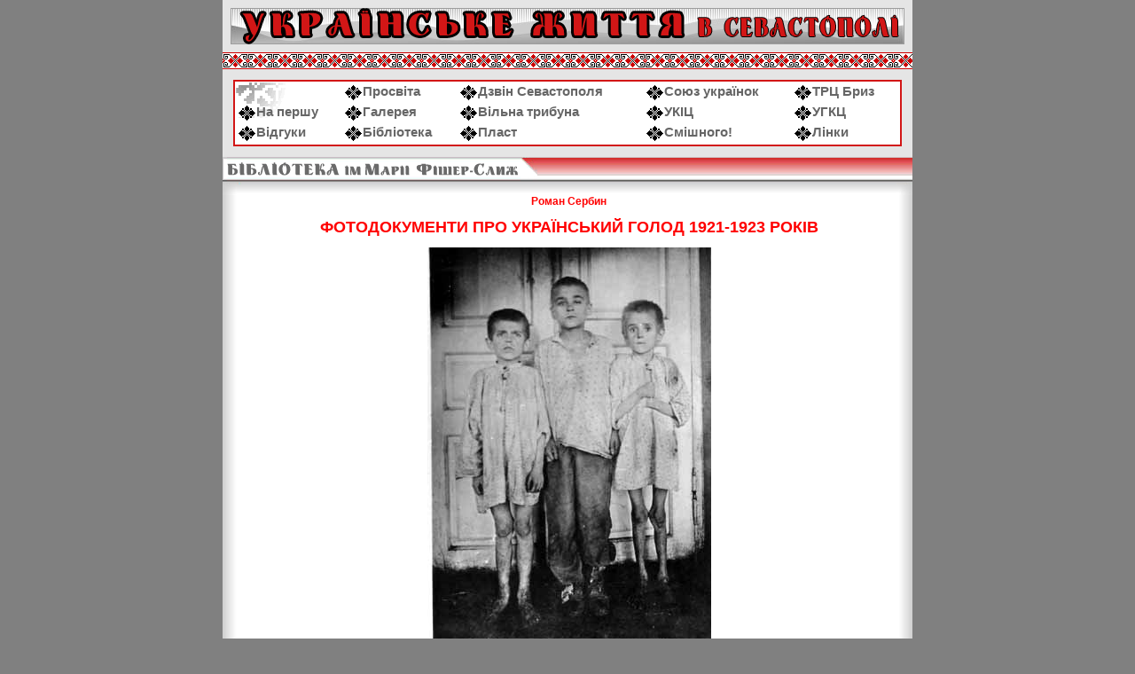

--- FILE ---
content_type: text/html
request_url: http://www.ukrlife.org/main/evshan/famine9.htm
body_size: 1821
content:
<!DOCTYPE HTML PUBLIC "-//W3C//DTD HTML 4.01 Transitional//EN">
<html>
<head>
  <title>Українське життя в Севастополi ФОТОГРАФІЇ З ГОЛОДУ 1921-1923 -9</title>
<meta http-equiv="Content-Type" content="text/html; charset=windows-1251">
   <META NAME="Author" CONTENT="Mykola Vladzimirsky">
   <META NAME="KeyWords" CONTENT="ukrlife,Sevastopol,Херсонес,ukrainian,Crimea,Крим,Пласт,Дзвін Севастополя,Український Севастополь,Просвіта,Союз Українок,Шевченко,Лосєв,Розумійко,Дудар,Глазовий,Перлюк,Сковорода,драми,Леся Українка,анекдоти,приказки,прислів'я,галерея,афоризми,Фішер-Слиж,Владзімірський,козацтво,Україна">   
   <link rel = "stylesheet" type = "text/css" href = "../../styles.css">
</head>

<body><table cellspacing="0"  cellpadding="0"  bgcolor="#e5e5e5" align="center"><tr><td>
<table width="100%" border="0" cellpadding="9" cellspacing="0" bgcolor="#808080">
  <tr>
    <td  bgcolor="#e5e5e5"><img src="../ua2.gif" width="760" height="41"></td>
  </tr></table></td></tr><tr>
    <td class="r"> 
	</td>
  </tr><tr><td>
  <table cellpadding="10" width="100%"><tr><td><table bgcolor="#d21616" width="100%" ><td bgcolor="white"  ><table width="100%" border="0" cellpadding="2" cellspacing="0"  id="pjatno">
                    <tr>
                       
                      <td>&nbsp;</td>                                            <td><a class=nav href="../prosvita/right.html"><img src="../nav.gif" width="19" height="17" class=navgif>Просвіта</a></td>
                      <td><a class=nav href="../dzvin/right.html"><img src="../nav.gif" width="19" height="17" class=navgif>Дзвін 
                        Севастополя</a></td>
                      <td><a class=nav href="../souz/right.html"><img src="../nav.gif" width="19" height="17" class=navgif>Союз 
                        українок</a></td>
                      <td><a class=nav href="../TRC/right.html"><img src="../nav.gif" width="19" height="17" class=navgif>ТРЦ 
                        Бриз</a></td>
                    </tr>
                    <tr>
                       
                      <td><a class=nav href="http://ukrlife.org/index.html"><img src="../nav.gif" width="19" height="17" class=navgif>На 
                        першу</a></td>
                      <td><a class=nav href="../galery.html"><img src="../nav.gif" width="19" height="17" class=navgif>Галерея</a></td>
                      <td><a class=nav href="../tribuna/tribuna.htm"><img src="../nav.gif" width="19" height="17" class=navgif>Вільна 
                        трибуна</a></td>
                      <td><a class=nav href="../ukiz/right_.html"><img src="../nav.gif" width="19" height="17" class=navgif>УКІЦ</a></td>
                      <td><a href="http://ugcc.sebastopol.ua/" target="_blank" class=nav><img src="../nav.gif" width="19" height="17" class=navgif>УГКЦ</a></td>
                    </tr>
                    <tr>
                      <td><a class=nav href="http://zbook.ru/book.cgi?ukrlife-guestbook"><img src="../nav.gif" width="19" height="17" class=navgif>Відгуки</a></td>
                      <td><a class=nav href="../library.html"><img src="../nav.gif" width="19" height="17" class=navgif>Бібліотека</a></td>
                      <td><a href="http://plast.ukrlife.org/" target="_blank" class=nav><img src="../nav.gif" width="19" height="17" class=navgif>Пласт</a></td>
                      <td><a href="http://humour.ukrlife.org" target="_blank" class=nav><img src="../nav.gif" width="19" height="17" class=navgif>Смішного!</a></td>
                      <td><a class=nav href="../links.htm"><img src="../nav.gif" width="19" height="17" class=navgif>Лінки</a></td>
</tr>
                  </table></td></table></td></tr></table>
  
  </td></tr><tr><td  id=rgrad>
  <TABLE WIDTH=10% BORDER=0 CELLPADDING=0 CELLSPACING=0>
	<TR>
		<TD>
			<IMG SRC="../ukr_06.gif" WIDTH=5 HEIGHT=28 ALT=""></TD>
		<TD class=rozdil>
		 <img src="../biblio.gif"  ></TD>
		<TD>
			<IMG SRC="../ukr_08.gif" WIDTH=19 HEIGHT=28 ALT=""></TD>
		
	</TR>
</TABLE>
  
  </td></tr><tr><td><TABLE WIDTH=778 BORDER=0 CELLPADDING=0 CELLSPACING=0>
	<TR>
		<TD>
			<IMG SRC="../mpart_11.gif" WIDTH=21 HEIGHT=15 ALT=""></TD>
		<TD class=rozd>
		</TD>
		<TD>
			<IMG SRC="../mpart_13.gif" WIDTH=18 HEIGHT=15 ALT=""></TD>
	</TR>
	<TR>
		<TD class="rozd1">
			</TD>
		  <TD bgcolor="White" width="100%" align="center"> 
            <center>
              <center>
                <p><b><font color="#FF0000">Роман Сербин</font></b></p>
                <p><b><font color="#FF0000" size="+1">ФОТОДОКУМЕНТИ ПРО УКРАЇНСЬКИЙ 
                  ГОЛОД 1921-1923 РОКІВ </font></b></p>
                    
                <p><img src="famine9.jpg" width="320" height="500"></p>
                <p>9. Діти доведені голодом до злочинства; хлопець зправа убив 
                  восьмирічного товариша і забрав у нього 4 фунти хліба (місто 
                  Катеринослав).</p>
              </center>
            </center>
            </TD>
		<TD class="rozd2">
			<IMG SRC="../mpart_16.gif" WIDTH=18 HEIGHT=275 ALT=""></TD>
	</TR>
	<TR>
		<TD>
			<IMG SRC="../mpart_17.gif" WIDTH=21 HEIGHT=14 ALT=""></TD>
		<TD class="rozd3">
		
		
		
		
			</TD>
		<TD>
			<IMG SRC="../mpart_19.gif" WIDTH=18 HEIGHT=14 ALT=""></TD>
	</TR>
</TABLE></td></tr><tr><td class="bot" align="center"><table bgcolor="#d21616" width="97%" cellspacing="2" cellpadding="5"><tr><td bgcolor=white align="center"  id="sign"> Ідея 
          та наповнення - <a href="mailto:maxima@stel.sebastopol.ua">Микола ВЛАДЗІМІРСЬКИЙ</a> </td></tr></table></td></tr></table>
  
</body>
</html>


--- FILE ---
content_type: text/css
request_url: http://www.ukrlife.org/styles.css
body_size: 494
content:
a{
	color: black;
}
a:hover{
	color: #d21616; text-decoration: none;
}
body 
{
margin: 0px; 
color: black;
font-style: normal; 
font-family: arial,Verdana, sans-serif;
 background: gray;
}
.r{ background: url(main/r.gif); height: 19 }
.book, .navgif{
	border: 0; vertical-align: middle;  margin: 1
}
td{
	  font-size: 9pt;
}

h3,h2,h1{
	text-align: center; font-family:Times New Roman,serif; 
}
#sign{
	font-size: xx-small;
}
#pjatno{
	background: url(main/rr.gif);background-repeat: no-repeat; 
}
#rgrad{
	background: url(main/rgrad.gif);
}
.gr{
	 text-align: center;
}
.nav{   font-weight: bold; color: #666666; text-decoration: none;  font-size: 11pt;}
.nav:hover{  color: #d21616; text-decoration: underline;
}
.rozdil{
	background: url(main/ukr_07.gif);
	background-position: top;
}
.bot{
	background: url(main/bottom.gif);  height: 73
}
.rozd{
	background-image: url(main/mpart_12.gif);
	background-repeat: repeat-x;
}
.rozd1{
	background-image: url(main/mpart_14.gif); background-repeat: repeat-y;
}
.rozd2{
	background-image: url(main/mpart_16.gif);background-repeat: repeat-y;
}
.rozd3{
	background-image:url(main/mpart_18.gif);
	background-repeat: repeat-x;
}
div.m {
	
 margin-left: 4 pt.}
